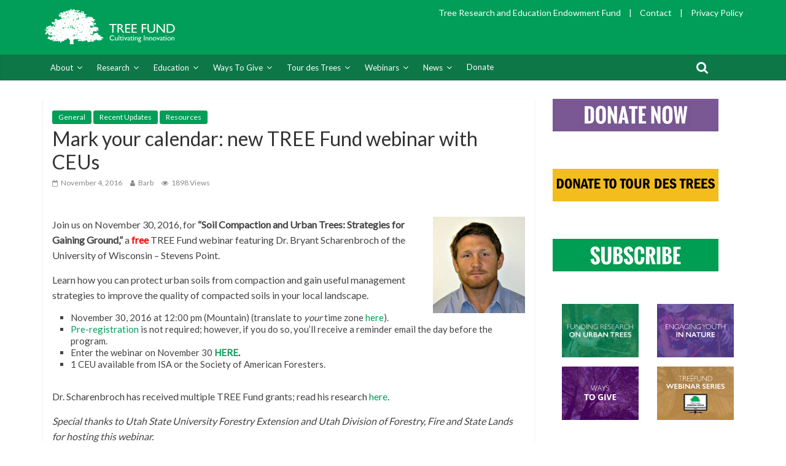

--- FILE ---
content_type: text/html; charset=UTF-8
request_url: https://treefund.org/archives/12667
body_size: 63465
content:
<!DOCTYPE html>
<html lang="en-US">
<head>
	<meta charset="UTF-8" />
	<meta name="viewport" content="width=device-width, initial-scale=1">
	<link rel="profile" href="https://gmpg.org/xfn/11" />
	<link rel="pingback" href="https://treefund.org/xmlrpc.php" />
	<title>Mark your calendar: new TREE Fund webinar with CEUs &#8211; TREE Fund</title>
<meta name='robots' content='max-image-preview:large' />
	<style>img:is([sizes="auto" i], [sizes^="auto," i]) { contain-intrinsic-size: 3000px 1500px }</style>
	<link rel='dns-prefetch' href='//www.googletagmanager.com' />
<link rel='dns-prefetch' href='//fonts.googleapis.com' />
<link rel="alternate" type="application/rss+xml" title="TREE Fund &raquo; Feed" href="https://treefund.org/feed" />
<link rel="alternate" type="text/calendar" title="TREE Fund &raquo; iCal Feed" href="https://treefund.org/event-calendar/?ical=1" />
<script type="text/javascript">
/* <![CDATA[ */
window._wpemojiSettings = {"baseUrl":"https:\/\/s.w.org\/images\/core\/emoji\/16.0.1\/72x72\/","ext":".png","svgUrl":"https:\/\/s.w.org\/images\/core\/emoji\/16.0.1\/svg\/","svgExt":".svg","source":{"concatemoji":"https:\/\/treefund.org\/wp-includes\/js\/wp-emoji-release.min.js?ver=69aebdfeb4589e0418181063b2c4f3f6"}};
/*! This file is auto-generated */
!function(s,n){var o,i,e;function c(e){try{var t={supportTests:e,timestamp:(new Date).valueOf()};sessionStorage.setItem(o,JSON.stringify(t))}catch(e){}}function p(e,t,n){e.clearRect(0,0,e.canvas.width,e.canvas.height),e.fillText(t,0,0);var t=new Uint32Array(e.getImageData(0,0,e.canvas.width,e.canvas.height).data),a=(e.clearRect(0,0,e.canvas.width,e.canvas.height),e.fillText(n,0,0),new Uint32Array(e.getImageData(0,0,e.canvas.width,e.canvas.height).data));return t.every(function(e,t){return e===a[t]})}function u(e,t){e.clearRect(0,0,e.canvas.width,e.canvas.height),e.fillText(t,0,0);for(var n=e.getImageData(16,16,1,1),a=0;a<n.data.length;a++)if(0!==n.data[a])return!1;return!0}function f(e,t,n,a){switch(t){case"flag":return n(e,"\ud83c\udff3\ufe0f\u200d\u26a7\ufe0f","\ud83c\udff3\ufe0f\u200b\u26a7\ufe0f")?!1:!n(e,"\ud83c\udde8\ud83c\uddf6","\ud83c\udde8\u200b\ud83c\uddf6")&&!n(e,"\ud83c\udff4\udb40\udc67\udb40\udc62\udb40\udc65\udb40\udc6e\udb40\udc67\udb40\udc7f","\ud83c\udff4\u200b\udb40\udc67\u200b\udb40\udc62\u200b\udb40\udc65\u200b\udb40\udc6e\u200b\udb40\udc67\u200b\udb40\udc7f");case"emoji":return!a(e,"\ud83e\udedf")}return!1}function g(e,t,n,a){var r="undefined"!=typeof WorkerGlobalScope&&self instanceof WorkerGlobalScope?new OffscreenCanvas(300,150):s.createElement("canvas"),o=r.getContext("2d",{willReadFrequently:!0}),i=(o.textBaseline="top",o.font="600 32px Arial",{});return e.forEach(function(e){i[e]=t(o,e,n,a)}),i}function t(e){var t=s.createElement("script");t.src=e,t.defer=!0,s.head.appendChild(t)}"undefined"!=typeof Promise&&(o="wpEmojiSettingsSupports",i=["flag","emoji"],n.supports={everything:!0,everythingExceptFlag:!0},e=new Promise(function(e){s.addEventListener("DOMContentLoaded",e,{once:!0})}),new Promise(function(t){var n=function(){try{var e=JSON.parse(sessionStorage.getItem(o));if("object"==typeof e&&"number"==typeof e.timestamp&&(new Date).valueOf()<e.timestamp+604800&&"object"==typeof e.supportTests)return e.supportTests}catch(e){}return null}();if(!n){if("undefined"!=typeof Worker&&"undefined"!=typeof OffscreenCanvas&&"undefined"!=typeof URL&&URL.createObjectURL&&"undefined"!=typeof Blob)try{var e="postMessage("+g.toString()+"("+[JSON.stringify(i),f.toString(),p.toString(),u.toString()].join(",")+"));",a=new Blob([e],{type:"text/javascript"}),r=new Worker(URL.createObjectURL(a),{name:"wpTestEmojiSupports"});return void(r.onmessage=function(e){c(n=e.data),r.terminate(),t(n)})}catch(e){}c(n=g(i,f,p,u))}t(n)}).then(function(e){for(var t in e)n.supports[t]=e[t],n.supports.everything=n.supports.everything&&n.supports[t],"flag"!==t&&(n.supports.everythingExceptFlag=n.supports.everythingExceptFlag&&n.supports[t]);n.supports.everythingExceptFlag=n.supports.everythingExceptFlag&&!n.supports.flag,n.DOMReady=!1,n.readyCallback=function(){n.DOMReady=!0}}).then(function(){return e}).then(function(){var e;n.supports.everything||(n.readyCallback(),(e=n.source||{}).concatemoji?t(e.concatemoji):e.wpemoji&&e.twemoji&&(t(e.twemoji),t(e.wpemoji)))}))}((window,document),window._wpemojiSettings);
/* ]]> */
</script>
<link rel='stylesheet' id='pt-cv-public-style-css' href='https://treefund.org/wp-content/plugins/content-views-query-and-display-post-page/public/assets/css/cv.css?ver=4.2' type='text/css' media='all' />
<link rel='stylesheet' id='pt-cv-public-pro-style-css' href='https://treefund.org/wp-content/plugins/pt-content-views-pro/public/assets/css/cvpro.min.css?ver=7.2.2' type='text/css' media='all' />
<style id='wp-emoji-styles-inline-css' type='text/css'>

	img.wp-smiley, img.emoji {
		display: inline !important;
		border: none !important;
		box-shadow: none !important;
		height: 1em !important;
		width: 1em !important;
		margin: 0 0.07em !important;
		vertical-align: -0.1em !important;
		background: none !important;
		padding: 0 !important;
	}
</style>
<link rel='stylesheet' id='wp-block-library-css' href='https://treefund.org/wp-includes/css/dist/block-library/style.min.css?ver=69aebdfeb4589e0418181063b2c4f3f6' type='text/css' media='all' />
<style id='classic-theme-styles-inline-css' type='text/css'>
/*! This file is auto-generated */
.wp-block-button__link{color:#fff;background-color:#32373c;border-radius:9999px;box-shadow:none;text-decoration:none;padding:calc(.667em + 2px) calc(1.333em + 2px);font-size:1.125em}.wp-block-file__button{background:#32373c;color:#fff;text-decoration:none}
</style>
<style id='global-styles-inline-css' type='text/css'>
:root{--wp--preset--aspect-ratio--square: 1;--wp--preset--aspect-ratio--4-3: 4/3;--wp--preset--aspect-ratio--3-4: 3/4;--wp--preset--aspect-ratio--3-2: 3/2;--wp--preset--aspect-ratio--2-3: 2/3;--wp--preset--aspect-ratio--16-9: 16/9;--wp--preset--aspect-ratio--9-16: 9/16;--wp--preset--color--black: #000000;--wp--preset--color--cyan-bluish-gray: #abb8c3;--wp--preset--color--white: #ffffff;--wp--preset--color--pale-pink: #f78da7;--wp--preset--color--vivid-red: #cf2e2e;--wp--preset--color--luminous-vivid-orange: #ff6900;--wp--preset--color--luminous-vivid-amber: #fcb900;--wp--preset--color--light-green-cyan: #7bdcb5;--wp--preset--color--vivid-green-cyan: #00d084;--wp--preset--color--pale-cyan-blue: #8ed1fc;--wp--preset--color--vivid-cyan-blue: #0693e3;--wp--preset--color--vivid-purple: #9b51e0;--wp--preset--gradient--vivid-cyan-blue-to-vivid-purple: linear-gradient(135deg,rgba(6,147,227,1) 0%,rgb(155,81,224) 100%);--wp--preset--gradient--light-green-cyan-to-vivid-green-cyan: linear-gradient(135deg,rgb(122,220,180) 0%,rgb(0,208,130) 100%);--wp--preset--gradient--luminous-vivid-amber-to-luminous-vivid-orange: linear-gradient(135deg,rgba(252,185,0,1) 0%,rgba(255,105,0,1) 100%);--wp--preset--gradient--luminous-vivid-orange-to-vivid-red: linear-gradient(135deg,rgba(255,105,0,1) 0%,rgb(207,46,46) 100%);--wp--preset--gradient--very-light-gray-to-cyan-bluish-gray: linear-gradient(135deg,rgb(238,238,238) 0%,rgb(169,184,195) 100%);--wp--preset--gradient--cool-to-warm-spectrum: linear-gradient(135deg,rgb(74,234,220) 0%,rgb(151,120,209) 20%,rgb(207,42,186) 40%,rgb(238,44,130) 60%,rgb(251,105,98) 80%,rgb(254,248,76) 100%);--wp--preset--gradient--blush-light-purple: linear-gradient(135deg,rgb(255,206,236) 0%,rgb(152,150,240) 100%);--wp--preset--gradient--blush-bordeaux: linear-gradient(135deg,rgb(254,205,165) 0%,rgb(254,45,45) 50%,rgb(107,0,62) 100%);--wp--preset--gradient--luminous-dusk: linear-gradient(135deg,rgb(255,203,112) 0%,rgb(199,81,192) 50%,rgb(65,88,208) 100%);--wp--preset--gradient--pale-ocean: linear-gradient(135deg,rgb(255,245,203) 0%,rgb(182,227,212) 50%,rgb(51,167,181) 100%);--wp--preset--gradient--electric-grass: linear-gradient(135deg,rgb(202,248,128) 0%,rgb(113,206,126) 100%);--wp--preset--gradient--midnight: linear-gradient(135deg,rgb(2,3,129) 0%,rgb(40,116,252) 100%);--wp--preset--font-size--small: 13px;--wp--preset--font-size--medium: 20px;--wp--preset--font-size--large: 36px;--wp--preset--font-size--x-large: 42px;--wp--preset--spacing--20: 0.44rem;--wp--preset--spacing--30: 0.67rem;--wp--preset--spacing--40: 1rem;--wp--preset--spacing--50: 1.5rem;--wp--preset--spacing--60: 2.25rem;--wp--preset--spacing--70: 3.38rem;--wp--preset--spacing--80: 5.06rem;--wp--preset--shadow--natural: 6px 6px 9px rgba(0, 0, 0, 0.2);--wp--preset--shadow--deep: 12px 12px 50px rgba(0, 0, 0, 0.4);--wp--preset--shadow--sharp: 6px 6px 0px rgba(0, 0, 0, 0.2);--wp--preset--shadow--outlined: 6px 6px 0px -3px rgba(255, 255, 255, 1), 6px 6px rgba(0, 0, 0, 1);--wp--preset--shadow--crisp: 6px 6px 0px rgba(0, 0, 0, 1);}:where(.is-layout-flex){gap: 0.5em;}:where(.is-layout-grid){gap: 0.5em;}body .is-layout-flex{display: flex;}.is-layout-flex{flex-wrap: wrap;align-items: center;}.is-layout-flex > :is(*, div){margin: 0;}body .is-layout-grid{display: grid;}.is-layout-grid > :is(*, div){margin: 0;}:where(.wp-block-columns.is-layout-flex){gap: 2em;}:where(.wp-block-columns.is-layout-grid){gap: 2em;}:where(.wp-block-post-template.is-layout-flex){gap: 1.25em;}:where(.wp-block-post-template.is-layout-grid){gap: 1.25em;}.has-black-color{color: var(--wp--preset--color--black) !important;}.has-cyan-bluish-gray-color{color: var(--wp--preset--color--cyan-bluish-gray) !important;}.has-white-color{color: var(--wp--preset--color--white) !important;}.has-pale-pink-color{color: var(--wp--preset--color--pale-pink) !important;}.has-vivid-red-color{color: var(--wp--preset--color--vivid-red) !important;}.has-luminous-vivid-orange-color{color: var(--wp--preset--color--luminous-vivid-orange) !important;}.has-luminous-vivid-amber-color{color: var(--wp--preset--color--luminous-vivid-amber) !important;}.has-light-green-cyan-color{color: var(--wp--preset--color--light-green-cyan) !important;}.has-vivid-green-cyan-color{color: var(--wp--preset--color--vivid-green-cyan) !important;}.has-pale-cyan-blue-color{color: var(--wp--preset--color--pale-cyan-blue) !important;}.has-vivid-cyan-blue-color{color: var(--wp--preset--color--vivid-cyan-blue) !important;}.has-vivid-purple-color{color: var(--wp--preset--color--vivid-purple) !important;}.has-black-background-color{background-color: var(--wp--preset--color--black) !important;}.has-cyan-bluish-gray-background-color{background-color: var(--wp--preset--color--cyan-bluish-gray) !important;}.has-white-background-color{background-color: var(--wp--preset--color--white) !important;}.has-pale-pink-background-color{background-color: var(--wp--preset--color--pale-pink) !important;}.has-vivid-red-background-color{background-color: var(--wp--preset--color--vivid-red) !important;}.has-luminous-vivid-orange-background-color{background-color: var(--wp--preset--color--luminous-vivid-orange) !important;}.has-luminous-vivid-amber-background-color{background-color: var(--wp--preset--color--luminous-vivid-amber) !important;}.has-light-green-cyan-background-color{background-color: var(--wp--preset--color--light-green-cyan) !important;}.has-vivid-green-cyan-background-color{background-color: var(--wp--preset--color--vivid-green-cyan) !important;}.has-pale-cyan-blue-background-color{background-color: var(--wp--preset--color--pale-cyan-blue) !important;}.has-vivid-cyan-blue-background-color{background-color: var(--wp--preset--color--vivid-cyan-blue) !important;}.has-vivid-purple-background-color{background-color: var(--wp--preset--color--vivid-purple) !important;}.has-black-border-color{border-color: var(--wp--preset--color--black) !important;}.has-cyan-bluish-gray-border-color{border-color: var(--wp--preset--color--cyan-bluish-gray) !important;}.has-white-border-color{border-color: var(--wp--preset--color--white) !important;}.has-pale-pink-border-color{border-color: var(--wp--preset--color--pale-pink) !important;}.has-vivid-red-border-color{border-color: var(--wp--preset--color--vivid-red) !important;}.has-luminous-vivid-orange-border-color{border-color: var(--wp--preset--color--luminous-vivid-orange) !important;}.has-luminous-vivid-amber-border-color{border-color: var(--wp--preset--color--luminous-vivid-amber) !important;}.has-light-green-cyan-border-color{border-color: var(--wp--preset--color--light-green-cyan) !important;}.has-vivid-green-cyan-border-color{border-color: var(--wp--preset--color--vivid-green-cyan) !important;}.has-pale-cyan-blue-border-color{border-color: var(--wp--preset--color--pale-cyan-blue) !important;}.has-vivid-cyan-blue-border-color{border-color: var(--wp--preset--color--vivid-cyan-blue) !important;}.has-vivid-purple-border-color{border-color: var(--wp--preset--color--vivid-purple) !important;}.has-vivid-cyan-blue-to-vivid-purple-gradient-background{background: var(--wp--preset--gradient--vivid-cyan-blue-to-vivid-purple) !important;}.has-light-green-cyan-to-vivid-green-cyan-gradient-background{background: var(--wp--preset--gradient--light-green-cyan-to-vivid-green-cyan) !important;}.has-luminous-vivid-amber-to-luminous-vivid-orange-gradient-background{background: var(--wp--preset--gradient--luminous-vivid-amber-to-luminous-vivid-orange) !important;}.has-luminous-vivid-orange-to-vivid-red-gradient-background{background: var(--wp--preset--gradient--luminous-vivid-orange-to-vivid-red) !important;}.has-very-light-gray-to-cyan-bluish-gray-gradient-background{background: var(--wp--preset--gradient--very-light-gray-to-cyan-bluish-gray) !important;}.has-cool-to-warm-spectrum-gradient-background{background: var(--wp--preset--gradient--cool-to-warm-spectrum) !important;}.has-blush-light-purple-gradient-background{background: var(--wp--preset--gradient--blush-light-purple) !important;}.has-blush-bordeaux-gradient-background{background: var(--wp--preset--gradient--blush-bordeaux) !important;}.has-luminous-dusk-gradient-background{background: var(--wp--preset--gradient--luminous-dusk) !important;}.has-pale-ocean-gradient-background{background: var(--wp--preset--gradient--pale-ocean) !important;}.has-electric-grass-gradient-background{background: var(--wp--preset--gradient--electric-grass) !important;}.has-midnight-gradient-background{background: var(--wp--preset--gradient--midnight) !important;}.has-small-font-size{font-size: var(--wp--preset--font-size--small) !important;}.has-medium-font-size{font-size: var(--wp--preset--font-size--medium) !important;}.has-large-font-size{font-size: var(--wp--preset--font-size--large) !important;}.has-x-large-font-size{font-size: var(--wp--preset--font-size--x-large) !important;}
:where(.wp-block-post-template.is-layout-flex){gap: 1.25em;}:where(.wp-block-post-template.is-layout-grid){gap: 1.25em;}
:where(.wp-block-columns.is-layout-flex){gap: 2em;}:where(.wp-block-columns.is-layout-grid){gap: 2em;}
:root :where(.wp-block-pullquote){font-size: 1.5em;line-height: 1.6;}
</style>
<link rel='stylesheet' id='tribe-events-v2-single-skeleton-css' href='https://treefund.org/wp-content/plugins/the-events-calendar/build/css/tribe-events-single-skeleton.css?ver=6.15.12.2' type='text/css' media='all' />
<link rel='stylesheet' id='tribe-events-v2-single-skeleton-full-css' href='https://treefund.org/wp-content/plugins/the-events-calendar/build/css/tribe-events-single-full.css?ver=6.15.12.2' type='text/css' media='all' />
<link rel='stylesheet' id='tec-events-elementor-widgets-base-styles-css' href='https://treefund.org/wp-content/plugins/the-events-calendar/build/css/integrations/plugins/elementor/widgets/widget-base.css?ver=6.15.12.2' type='text/css' media='all' />
<link rel='stylesheet' id='colormag_style-css' href='https://treefund.org/wp-content/themes/colormag-pro/style.css?ver=69aebdfeb4589e0418181063b2c4f3f6' type='text/css' media='all' />
<link rel='stylesheet' id='colormag_googlefonts-css' href='//fonts.googleapis.com/css?family=Lato&#038;ver=69aebdfeb4589e0418181063b2c4f3f6' type='text/css' media='all' />
<link rel='stylesheet' id='colormag-fontawesome-css' href='https://treefund.org/wp-content/themes/colormag-pro/fontawesome/css/font-awesome.min.css?ver=4.7.0' type='text/css' media='all' />
<script type="text/javascript" src="https://treefund.org/wp-includes/js/jquery/jquery.min.js?ver=3.7.1" id="jquery-core-js"></script>
<script type="text/javascript" src="https://treefund.org/wp-includes/js/jquery/jquery-migrate.min.js?ver=3.4.1" id="jquery-migrate-js"></script>
<!--[if lte IE 8]>
<script type="text/javascript" src="https://treefund.org/wp-content/themes/colormag-pro/js/html5shiv.min.js?ver=69aebdfeb4589e0418181063b2c4f3f6" id="html5-js"></script>
<![endif]-->
<script type="text/javascript" id="colormag-loadmore-js-extra">
/* <![CDATA[ */
var colormag_script_vars = {"no_more_posts":"No more post"};
/* ]]> */
</script>
<script type="text/javascript" src="https://treefund.org/wp-content/themes/colormag-pro/js/loadmore.min.js?ver=69aebdfeb4589e0418181063b2c4f3f6" id="colormag-loadmore-js"></script>

<!-- Google tag (gtag.js) snippet added by Site Kit -->
<!-- Google Analytics snippet added by Site Kit -->
<script type="text/javascript" src="https://www.googletagmanager.com/gtag/js?id=G-52S2PKE89M" id="google_gtagjs-js" async></script>
<script type="text/javascript" id="google_gtagjs-js-after">
/* <![CDATA[ */
window.dataLayer = window.dataLayer || [];function gtag(){dataLayer.push(arguments);}
gtag("set","linker",{"domains":["treefund.org"]});
gtag("js", new Date());
gtag("set", "developer_id.dZTNiMT", true);
gtag("config", "G-52S2PKE89M");
/* ]]> */
</script>
<link rel="https://api.w.org/" href="https://treefund.org/wp-json/" /><link rel="alternate" title="JSON" type="application/json" href="https://treefund.org/wp-json/wp/v2/posts/12667" /><link rel="EditURI" type="application/rsd+xml" title="RSD" href="https://treefund.org/xmlrpc.php?rsd" />

<link rel="canonical" href="https://treefund.org/archives/12667" />
<link rel='shortlink' href='https://treefund.org/?p=12667' />
<link rel="alternate" title="oEmbed (JSON)" type="application/json+oembed" href="https://treefund.org/wp-json/oembed/1.0/embed?url=https%3A%2F%2Ftreefund.org%2Farchives%2F12667" />
<link rel="alternate" title="oEmbed (XML)" type="text/xml+oembed" href="https://treefund.org/wp-json/oembed/1.0/embed?url=https%3A%2F%2Ftreefund.org%2Farchives%2F12667&#038;format=xml" />
<meta name="generator" content="Site Kit by Google 1.166.0" /><meta name="tec-api-version" content="v1"><meta name="tec-api-origin" content="https://treefund.org"><link rel="alternate" href="https://treefund.org/wp-json/tribe/events/v1/" /><meta name="generator" content="Elementor 3.32.4; features: additional_custom_breakpoints; settings: css_print_method-external, google_font-enabled, font_display-swap">
			<style>
				.e-con.e-parent:nth-of-type(n+4):not(.e-lazyloaded):not(.e-no-lazyload),
				.e-con.e-parent:nth-of-type(n+4):not(.e-lazyloaded):not(.e-no-lazyload) * {
					background-image: none !important;
				}
				@media screen and (max-height: 1024px) {
					.e-con.e-parent:nth-of-type(n+3):not(.e-lazyloaded):not(.e-no-lazyload),
					.e-con.e-parent:nth-of-type(n+3):not(.e-lazyloaded):not(.e-no-lazyload) * {
						background-image: none !important;
					}
				}
				@media screen and (max-height: 640px) {
					.e-con.e-parent:nth-of-type(n+2):not(.e-lazyloaded):not(.e-no-lazyload),
					.e-con.e-parent:nth-of-type(n+2):not(.e-lazyloaded):not(.e-no-lazyload) * {
						background-image: none !important;
					}
				}
			</style>
			<style type="text/css" id="custom-background-css">
body.custom-background { background-color: #ffffff; }
</style>
	<link rel="icon" href="https://treefund.org/wp-content/uploads/2019/01/cropped-icon-150x150.jpg" sizes="32x32" />
<link rel="icon" href="https://treefund.org/wp-content/uploads/2019/01/cropped-icon-300x300.jpg" sizes="192x192" />
<link rel="apple-touch-icon" href="https://treefund.org/wp-content/uploads/2019/01/cropped-icon-300x300.jpg" />
<meta name="msapplication-TileImage" content="https://treefund.org/wp-content/uploads/2019/01/cropped-icon-300x300.jpg" />
<!-- TREE Fund Internal Styles -->		<style type="text/css"> .colormag-button,blockquote,button,input[type=reset],input[type=button],
		input[type=submit]{background-color:#009e58}
		a,#masthead .main-small-navigation li:hover > .sub-toggle i,
		#masthead .main-small-navigation li.current-page-ancestor > .sub-toggle i,
		#masthead .main-small-navigation li.current-menu-ancestor > .sub-toggle i,
		#masthead .main-small-navigation li.current-page-item > .sub-toggle i,
		#masthead .main-small-navigation li.current-menu-item > .sub-toggle i,
		#masthead.colormag-header-classic #site-navigation .fa.search-top:hover,
		#masthead.colormag-header-classic #site-navigation.main-small-navigation .random-post a:hover .fa-random,
		#masthead.colormag-header-classic #site-navigation.main-navigation .random-post a:hover .fa-random,
		#masthead.colormag-header-classic .breaking-news .newsticker a:hover{color:#009e58}
		#site-navigation{border-top:4px solid #009e58}
		.home-icon.front_page_on,.main-navigation a:hover,.main-navigation ul li ul li a:hover,
		.main-navigation ul li ul li:hover>a,
		.main-navigation ul li.current-menu-ancestor>a,
		.main-navigation ul li.current-menu-item ul li a:hover,
		.main-navigation ul li.current-menu-item>a,
		.main-navigation ul li.current_page_ancestor>a,.main-navigation ul li.current_page_item>a,
		.main-navigation ul li:hover>a,.main-small-navigation li a:hover,.site-header .menu-toggle:hover,
		#masthead.colormag-header-classic .main-navigation ul ul.sub-menu li:hover > a,
		#masthead.colormag-header-classic .main-navigation ul ul.sub-menu li.current-menu-ancestor > a,
		#masthead.colormag-header-classic .main-navigation ul ul.sub-menu li.current-menu-item > a,
		#masthead.colormag-header-clean #site-navigation .menu-toggle:hover,
		#masthead.colormag-header-clean #site-navigation.main-small-navigation .menu-toggle,
		#masthead.colormag-header-classic #site-navigation.main-small-navigation .menu-toggle,
		#masthead .main-small-navigation li:hover > a, #masthead .main-small-navigation li.current-page-ancestor > a,
		#masthead .main-small-navigation li.current-menu-ancestor > a, #masthead .main-small-navigation li.current-page-item > a,
		#masthead .main-small-navigation li.current-menu-item > a,
		#masthead.colormag-header-classic #site-navigation .menu-toggle:hover,
		.main-navigation ul li.focus > a,
        #masthead.colormag-header-classic .main-navigation ul ul.sub-menu li.focus > a { background-color:#009e58}
		#masthead.colormag-header-classic .main-navigation ul ul.sub-menu li:hover,
		#masthead.colormag-header-classic .main-navigation ul ul.sub-menu li.current-menu-ancestor,
		#masthead.colormag-header-classic .main-navigation ul ul.sub-menu li.current-menu-item,
		#masthead.colormag-header-classic #site-navigation .menu-toggle:hover,
		#masthead.colormag-header-classic #site-navigation.main-small-navigation .menu-toggle,

		#masthead.colormag-header-classic .main-navigation ul > li:hover > a,
        #masthead.colormag-header-classic .main-navigation ul > li.current-menu-item > a,
        #masthead.colormag-header-classic .main-navigation ul > li.current-menu-ancestor > a,
        #masthead.colormag-header-classic .main-navigation ul li.focus > a { border-color:#009e58}
		.main-small-navigation .current-menu-item>a,.main-small-navigation .current_page_item>a,
		#masthead.colormag-header-clean .main-small-navigation li:hover > a,
		#masthead.colormag-header-clean .main-small-navigation li.current-page-ancestor > a,
		#masthead.colormag-header-clean .main-small-navigation li.current-menu-ancestor > a,
		#masthead.colormag-header-clean .main-small-navigation li.current-page-item > a,
		#masthead.colormag-header-clean .main-small-navigation li.current-menu-item > a { background:#009e58}
		#main .breaking-news-latest,.fa.search-top:hover{background-color:#009e58}
		.byline a:hover,.comments a:hover,.edit-link a:hover,.posted-on a:hover,
		.social-links i.fa:hover,.tag-links a:hover,
		#masthead.colormag-header-clean .social-links li:hover i.fa,
		#masthead.colormag-header-classic .social-links li:hover i.fa,
		#masthead.colormag-header-clean .breaking-news .newsticker a:hover{color:#009e58}
		.widget_featured_posts .article-content .above-entry-meta .cat-links a,
		.widget_call_to_action .btn--primary,.colormag-footer--classic .footer-widgets-area .widget-title span::before,
		.colormag-footer--classic-bordered .footer-widgets-area .widget-title span::before{background-color:#009e58}
		.widget_featured_posts .article-content .entry-title a:hover{color:#009e58}
		.widget_featured_posts .widget-title{border-bottom:2px solid #009e58}
		.widget_featured_posts .widget-title span,
		.widget_featured_slider .slide-content .above-entry-meta .cat-links a{background-color:#009e58}
		.widget_featured_slider .slide-content .below-entry-meta .byline a:hover,
		.widget_featured_slider .slide-content .below-entry-meta .comments a:hover,
		.widget_featured_slider .slide-content .below-entry-meta .posted-on a:hover,
		.widget_featured_slider .slide-content .entry-title a:hover{color:#009e58}
		.widget_highlighted_posts .article-content .above-entry-meta .cat-links a{background-color:#009e58}
		.widget_block_picture_news.widget_featured_posts .article-content .entry-title a:hover,
		.widget_highlighted_posts .article-content .below-entry-meta .byline a:hover,
		.widget_highlighted_posts .article-content .below-entry-meta .comments a:hover,
		.widget_highlighted_posts .article-content .below-entry-meta .posted-on a:hover,
		.widget_highlighted_posts .article-content .entry-title a:hover{color:#009e58}
		.category-slide-next,.category-slide-prev,.slide-next,
		.slide-prev,.tabbed-widget ul li{background-color:#009e58}
		i.fa-arrow-up, i.fa-arrow-down{color:#009e58}
		#secondary .widget-title{border-bottom:2px solid #009e58}
		#content .wp-pagenavi .current,#content .wp-pagenavi a:hover,
		#secondary .widget-title span{background-color:#009e58}
		#site-title a{color:#009e58}
		.page-header .page-title{border-bottom:2px solid #009e58}
		#content .post .article-content .above-entry-meta .cat-links a,
		.page-header .page-title span{background-color:#009e58}
		#content .post .article-content .entry-title a:hover,.entry-meta .byline i,
		.entry-meta .cat-links i,.entry-meta a,.post .entry-title a:hover,.search .entry-title a:hover{color:#009e58}
		.entry-meta .post-format i{background-color:#009e58}
		.entry-meta .comments-link a:hover,.entry-meta .edit-link a:hover,.entry-meta .posted-on a:hover,
		.entry-meta .tag-links a:hover,.single #content .tags a:hover{color:#009e58}
		.format-link .entry-content a,.more-link{background-color:#009e58}
		.count,.next a:hover,.previous a:hover,.related-posts-main-title .fa,
		.single-related-posts .article-content .entry-title a:hover{color:#009e58}
		.pagination a span:hover{color:#009e58;border-color:#009e58}
		.pagination span{background-color:#009e58}
		#content .comments-area a.comment-edit-link:hover,#content .comments-area a.comment-permalink:hover,
		#content .comments-area article header cite a:hover,.comments-area .comment-author-link a:hover{color:#009e58}
		.comments-area .comment-author-link span{background-color:#009e58}
		.comment .comment-reply-link:hover,.nav-next a,.nav-previous a{color:#009e58}
		.footer-widgets-area .widget-title{border-bottom:2px solid #009e58}
		.footer-widgets-area .widget-title span{background-color:#009e58}
		#colophon .footer-menu ul li a:hover,.footer-widgets-area a:hover,a#scroll-up i{color:#009e58}
		.advertisement_above_footer .widget-title{border-bottom:2px solid #009e58}
		.advertisement_above_footer .widget-title span{background-color:#009e58}
		.sub-toggle{background:#009e58}
		.main-small-navigation li.current-menu-item > .sub-toggle i {color:#009e58}
		.error{background:#009e58}
		.num-404{color:#009e58}
		#primary .widget-title{border-bottom: 2px solid #009e58}
		#primary .widget-title span{background-color:#009e58}
		.related-posts-wrapper-flyout .entry-title a:hover{color:#009e58}
		.related-posts-wrapper.style-three .article-content .entry-title a:hover:before{background:#009e58}
		.human-diff-time .human-diff-time-display:hover{color:#009e58} 
		.widget_slider_area .widget-title,.widget_beside_slider .widget-title { border-bottom:2px solid#009e58}
		.widget_slider_area .widget-title span,.widget_beside_slider .widget-title span { background-color:#009e58} #site-title a { font-family: Lato; } #site-description { font-family: Lato; } .main-navigation li, .site-header .menu-toggle { font-family: Lato; } h1, h2, h3, h4, h5, h6 { font-family: Lato; } body, button, input, select, textarea, p, blockquote p, .entry-meta, .more-link { font-family: Lato; } .main-navigation ul li a { font-size: 13px; } .main-navigation ul li ul li a { font-size: 13px; } body, button, input, select, textarea, p, blockquote p, dl, .previous a, .next a, .nav-previous a, .nav-next a, #respond h3#reply-title #cancel-comment-reply-link, #respond form input[type="text"], #respond form textarea, #secondary .widget, .error-404 .widget { font-size: 16px; } #colophon .tg-upper-footer-widgets .widget { background-color: #2c2e34; }#colophon { background-position: center center; }#colophon { background-size: auto; }#colophon { background-attachment: scroll; }#colophon { background-repeat: repeat; }</style>
		<!-- TREE Fund Elementor Internal Styles -->			<style type="text/css">.elementor .tg-module-wrapper .module-title span,.elementor .tg-module-wrapper .tg-post-category,.elementor .tg-module-wrapper.tg-module-block.tg-module-block--style-5 .tg_module_block .read-more,.elementor .tg-module-wrapper.tg-module-block.tg-module-block--style-10 .tg_module_block.tg_module_block--list-small:before{background-color:#009e58}.elementor .tg-module-wrapper .tg-module-meta .tg-module-comments a:hover,.elementor .tg-module-wrapper .tg-module-meta .tg-post-auther-name a:hover,.elementor .tg-module-wrapper .tg-module-meta .tg-post-date a:hover,.elementor .tg-module-wrapper .tg-module-title:hover a,.elementor .tg-module-wrapper.tg-module-block.tg-module-block--style-7 .tg_module_block--white .tg-module-comments a:hover,.elementor .tg-module-wrapper.tg-module-block.tg-module-block--style-7 .tg_module_block--white .tg-post-auther-name a:hover,.elementor .tg-module-wrapper.tg-module-block.tg-module-block--style-7 .tg_module_block--white .tg-post-date a:hover,.elementor .tg-module-wrapper.tg-module-grid .tg_module_grid .tg-module-info .tg-module-meta a:hover,.elementor .tg-module-wrapper.tg-module-block.tg-module-block--style-7 .tg_module_block--white .tg-module-title a:hover,.elementor .tg-trending-news .trending-news-wrapper a:hover,.elementor .tg-trending-news .swiper-controls .swiper-button-next:hover, .elementor .tg-trending-news .swiper-controls .swiper-button-prev:hover,.elementor .tg-module-wrapper.tg-module-block.tg-module-block--style-10 .tg_module_block--white .tg-module-title a:hover,.elementor .tg-module-wrapper.tg-module-block.tg-module-block--style-10 .tg_module_block--white .tg-post-auther-name a:hover, .elementor .tg-module-wrapper.tg-module-block.tg-module-block--style-10 .tg_module_block--white .tg-post-date a:hover, .elementor .tg-module-wrapper.tg-module-block.tg-module-block--style-10 .tg_module_block--white .tg-module-comments a:hover{color:#009e58}.elementor .tg-trending-news .swiper-controls .swiper-button-next:hover, .elementor .tg-trending-news .swiper-controls .swiper-button-prev:hover{border-color: #009e58}</style>
					<style type="text/css" id="wp-custom-css">
			/* horizontal logo 
    #header-logo-image img {
    margin-bottom: 0;
    width: 230px;
    height: auto;
}


#header-logo-image img {
    margin-bottom: 0;
    width: 100px;
    height: auto;
}
*/

#header-logo-image img {
    margin-bottom: 0;
    width: 220px;
    height: auto;
}


#header-text-nav-wrap {
    padding: 10px 0 12px;
}

.comments {
    padding-right: 10px;
    display: none;
}

#site-navigation {
background-color: #0d7748;
border-top: 0px;
}

#header-text-nav-container {
    background-color: #009e58;

}

.header-phone, .header-phone a {color:#fff;font-size:14px;}

.divider {margin:0px 10px;}


.social-links i.fa-facebook,
.social-links i.fa-twitter,
.social-links i.fa-instagram{
    color: #fff;
}

.social-links :hover {
     color: #fff !important;
}


.fa.search-top {
    color: #ffffff;
    cursor: pointer;
    font-size: 21px;
    padding: 10px 12px;
    position: absolute;
    right: 44px;
    top: 0;
}


.main-navigation a {
    color: #fff;
    display: block;
    float: none;
    font-size: 14px;
    font-weight: 400;
    padding: 10px 12px;
    text-transform:none;
}


.footer-socket-wrapper {
    padding: 20px 0 50px;
    background-color: #0d7748;
		color:#fff;
}

.pt-cv-edit-post, .pt-cv-edit-view {
    color: #666;
    border: 1px solid !important;
    padding: 2px;
    z-index: 10;
    font-size: 10px;
}

.news-bar {
    display: none;
}

.pt-cv-pinterest.pt-cv-border .pt-cv-pinmas {
    border: 0px solid #eee;
}

.pt-cv-ifield > *, .pt-cv-view .pt-cv-content-item > * {
    margin-bottom: 0px;
}		</style>
			
	<!-- Global site tag (gtag.js) - Google Analytics -->
<script async src="https://www.googletagmanager.com/gtag/js?id=UA-137792150-1"></script>
<script>
  window.dataLayer = window.dataLayer || [];
  function gtag(){dataLayer.push(arguments);}
  gtag('js', new Date());

  gtag('config', 'UA-137792150-1');
</script>

	
</head>

<body data-rsssl=1 class="wp-singular post-template-default single single-post postid-12667 single-format-standard custom-background wp-custom-logo wp-theme-colormag-pro tribe-no-js  wide elementor-default elementor-kit-22483">




<div id="page" class="hfeed site">

	
	
	<header id="masthead" class="site-header clearfix ">
		<div id="header-text-nav-container" class="clearfix">

			
							<div class="news-bar">
				<div class="inner-wrap clearfix">
					
					
									</div>
			</div>
		
				
				
		<div class="inner-wrap">

			<div id="header-text-nav-wrap" class="clearfix">
				<div id="header-left-section">
											<div id="header-logo-image">
							<a href="https://treefund.org/" class="custom-logo-link" rel="home"><img width="399" height="122" src="https://treefund.org/wp-content/uploads/2019/03/TREE-Fund-White.png" class="custom-logo" alt="TREE Fund" decoding="async" srcset="https://treefund.org/wp-content/uploads/2019/03/TREE-Fund-White.png 399w, https://treefund.org/wp-content/uploads/2019/03/TREE-Fund-White-150x46.png 150w, https://treefund.org/wp-content/uploads/2019/03/TREE-Fund-White-300x92.png 300w" sizes="(max-width: 399px) 100vw, 399px" /></a>						</div><!-- #header-logo-image -->
											<div id="header-text" class="screen-reader-text">
													<h3 id="site-title">
								<a href="https://treefund.org/" title="TREE Fund" rel="home">TREE Fund</a>
							</h3>
						
												<p id="site-description">Tree Research &amp; Education Endowment Fund</p>
						<!-- #site-description -->
					</div><!-- #header-text -->
				</div><!-- #header-left-section -->
				<div id="header-right-section">
											<div id="header-right-sidebar" class="clearfix">
							<aside id="custom_html-9" class="widget_text widget widget_custom_html clearfix"><div class="textwidget custom-html-widget"><div class='header-phone'>
	
Tree Research and Education Endowment Fund
<span class="divider">|</span> 
<a href="/contact">Contact</a>
<span class="divider">|</span> 
<a href="https://treefund.org/wp-content/uploads/2025/10/Privacy-Policy-APPROVED.pdf">Privacy Policy</a>

</div></div></aside>						</div>
										</div><!-- #header-right-section -->

			</div><!-- #header-text-nav-wrap -->

		</div><!-- .inner-wrap -->

		
				
				
					<nav id="site-navigation" class="main-navigation clearfix">
				<div class="inner-wrap clearfix">
										<p class="menu-toggle"></p>
					<div class="menu-primary-container"><ul id="menu-primary-menu" class="menu"><li id="menu-item-21" class="menu-item menu-item-type-post_type menu-item-object-page menu-item-has-children menu-item-21"><a href="https://treefund.org/about">About</a>
<ul class="sub-menu">
	<li id="menu-item-22384" class="menu-item menu-item-type-custom menu-item-object-custom menu-item-22384"><a href="https://treefund.org/about">About TREE Fund</a></li>
	<li id="menu-item-407" class="menu-item menu-item-type-post_type menu-item-object-page menu-item-407"><a href="https://treefund.org/about/tree-fund-people">Our Team</a></li>
	<li id="menu-item-14618" class="menu-item menu-item-type-post_type menu-item-object-page menu-item-14618"><a href="https://treefund.org/partners">Our Partners</a></li>
	<li id="menu-item-1440" class="menu-item menu-item-type-post_type menu-item-object-page menu-item-1440"><a href="https://treefund.org/about/history">Our History</a></li>
	<li id="menu-item-3539" class="menu-item menu-item-type-post_type menu-item-object-page menu-item-3539"><a href="https://treefund.org/about/documents">Documents</a></li>
	<li id="menu-item-22099" class="menu-item menu-item-type-post_type menu-item-object-page menu-item-22099"><a href="https://treefund.org/frequently-asked-questions-faq">Frequently Asked Questions (FAQ)</a></li>
	<li id="menu-item-23070" class="menu-item menu-item-type-post_type menu-item-object-page menu-item-23070"><a href="https://treefund.org/about/ken-ottman-volunteer-award">Ken Ottman Volunteer Award</a></li>
</ul>
</li>
<li id="menu-item-121" class="menu-item menu-item-type-post_type menu-item-object-page menu-item-has-children menu-item-121"><a href="https://treefund.org/research">Research</a>
<ul class="sub-menu">
	<li id="menu-item-22385" class="menu-item menu-item-type-custom menu-item-object-custom menu-item-22385"><a href="https://treefund.org/research">Research Overview</a></li>
	<li id="menu-item-110" class="menu-item menu-item-type-post_type menu-item-object-page menu-item-110"><a href="https://treefund.org/researchgrants">Research Grants</a></li>
	<li id="menu-item-22464" class="menu-item menu-item-type-custom menu-item-object-custom menu-item-22464"><a href="https://treefund.org/archives/category/grant-archive">Research Archives</a></li>
</ul>
</li>
<li id="menu-item-14488" class="menu-item menu-item-type-post_type menu-item-object-page menu-item-has-children menu-item-14488"><a href="https://treefund.org/education">Education</a>
<ul class="sub-menu">
	<li id="menu-item-22386" class="menu-item menu-item-type-custom menu-item-object-custom menu-item-22386"><a href="https://treefund.org/education">Education Grants and Scholarships</a></li>
	<li id="menu-item-109" class="menu-item menu-item-type-post_type menu-item-object-page menu-item-109"><a href="https://treefund.org/educationgrants">Education Grants</a></li>
	<li id="menu-item-1481" class="menu-item menu-item-type-post_type menu-item-object-page menu-item-1481"><a href="https://treefund.org/scholarships">TREE Fund Scholarships</a></li>
</ul>
</li>
<li id="menu-item-22" class="menu-item menu-item-type-post_type menu-item-object-page menu-item-has-children menu-item-22"><a href="https://treefund.org/ways-to-give">Ways To Give</a>
<ul class="sub-menu">
	<li id="menu-item-22387" class="menu-item menu-item-type-custom menu-item-object-custom menu-item-22387"><a href="https://treefund.org/ways-to-give">Giving Options</a></li>
	<li id="menu-item-6951" class="menu-item menu-item-type-post_type menu-item-object-page menu-item-6951"><a href="https://treefund.org/partner">Partnership Opportunities</a></li>
	<li id="menu-item-192" class="menu-item menu-item-type-post_type menu-item-object-page menu-item-192"><a href="https://treefund.org/support">Unrestricted Gifts for Indirect Costs of Grants</a></li>
	<li id="menu-item-191" class="menu-item menu-item-type-post_type menu-item-object-page menu-item-191"><a href="https://treefund.org/endowmentfunds">Endowment Funds</a></li>
	<li id="menu-item-4701" class="menu-item menu-item-type-post_type menu-item-object-page menu-item-4701"><a href="https://treefund.org/plannedgiving">Planned Giving</a></li>
	<li id="menu-item-215" class="menu-item menu-item-type-post_type menu-item-object-page menu-item-215"><a href="https://treefund.org/volunteer">Volunteering</a></li>
</ul>
</li>
<li id="menu-item-14342" class="menu-item menu-item-type-post_type menu-item-object-page menu-item-has-children menu-item-14342"><a href="https://treefund.org/tourdestrees">Tour des Trees</a>
<ul class="sub-menu">
	<li id="menu-item-22388" class="menu-item menu-item-type-custom menu-item-object-custom menu-item-22388"><a href="https://treefund.org/tourdestrees">What is Tour des Trees?</a></li>
	<li id="menu-item-19163" class="menu-item menu-item-type-custom menu-item-object-custom menu-item-19163"><a href="https://treefund.org/tourdestrees/general-information">General Information &#038; FAQs</a></li>
	<li id="menu-item-20899" class="menu-item menu-item-type-post_type menu-item-object-page menu-item-20899"><a href="https://treefund.org/tour-des-trees-registration-and-fundraising">Registration and Fundraising</a></li>
	<li id="menu-item-19160" class="menu-item menu-item-type-post_type menu-item-object-page menu-item-19160"><a href="https://treefund.org/tourdestrees/participant-resources">Participant &#038; New Rider Resources</a></li>
	<li id="menu-item-20556" class="menu-item menu-item-type-post_type menu-item-object-page menu-item-20556"><a href="https://treefund.org/virtual-ride-option">Virtual Tour des Trees at home</a></li>
	<li id="menu-item-20896" class="menu-item menu-item-type-post_type menu-item-object-page menu-item-20896"><a href="https://treefund.org/tourdestrees/faqs-donating">Donating</a></li>
	<li id="menu-item-19162" class="menu-item menu-item-type-post_type menu-item-object-page menu-item-19162"><a href="https://treefund.org/tourdestrees/tour-photos">Photos</a></li>
	<li id="menu-item-23279" class="menu-item menu-item-type-post_type menu-item-object-page menu-item-23279"><a href="https://treefund.org/tourdestrees/tour-des-trees-history">Tour des Trees History</a></li>
	<li id="menu-item-19164" class="menu-item menu-item-type-post_type menu-item-object-page menu-item-19164"><a href="https://treefund.org/partners">Our Partners</a></li>
	<li id="menu-item-20893" class="menu-item menu-item-type-post_type menu-item-object-page menu-item-20893"><a href="https://treefund.org/tourdestrees/faqs-volunteering">Volunteering</a></li>
	<li id="menu-item-19161" class="menu-item menu-item-type-post_type menu-item-object-page menu-item-19161"><a href="https://treefund.org/tourdestrees/contact-us">Contact Us</a></li>
</ul>
</li>
<li id="menu-item-18160" class="menu-item menu-item-type-post_type menu-item-object-page menu-item-has-children menu-item-18160"><a href="https://treefund.org/webinars-2">Webinars</a>
<ul class="sub-menu">
	<li id="menu-item-22389" class="menu-item menu-item-type-custom menu-item-object-custom menu-item-22389"><a href="https://treefund.org/webinars-2">Webinars</a></li>
	<li id="menu-item-14483" class="menu-item menu-item-type-post_type menu-item-object-page menu-item-14483"><a href="https://treefund.org/webinars">Webinar Schedule</a></li>
	<li id="menu-item-18084" class="menu-item menu-item-type-post_type menu-item-object-page menu-item-18084"><a href="https://treefund.org/webinar-archive">Webinar Archive</a></li>
</ul>
</li>
<li id="menu-item-1327" class="menu-item menu-item-type-post_type menu-item-object-page menu-item-has-children menu-item-1327"><a href="https://treefund.org/news">News</a>
<ul class="sub-menu">
	<li id="menu-item-22410" class="menu-item menu-item-type-custom menu-item-object-custom menu-item-22410"><a href="https://treefund.org/news">Recent Updates and News</a></li>
	<li id="menu-item-439" class="menu-item menu-item-type-post_type menu-item-object-page menu-item-439"><a href="https://treefund.org/newsletter">Newsletter</a></li>
	<li id="menu-item-18049" class="menu-item menu-item-type-post_type menu-item-object-page menu-item-18049"><a href="https://treefund.org/research-report">Research Report</a></li>
</ul>
</li>
<li id="menu-item-19730" class="menu-item menu-item-type-custom menu-item-object-custom menu-item-19730"><a href="https://host.nxt.blackbaud.com/donor-form/?svcid=tcs&#038;formId=134d567f-49b1-43a4-af9c-72881bc976d0&#038;envid=p-Sr9dtBKXOUKOv4XxFg6WYw&#038;zone=usa">Donate</a></li>
</ul></div>																<i class="fa fa-search search-top"></i>
						<div class="search-form-top">
							<form action="https://treefund.org/" class="search-form searchform clearfix" method="get">
	<div class="search-wrap">
		<input type="text" placeholder="Search" class="s field" name="s">
		<button class="search-icon" type="submit"></button>
	</div>
</form><!-- .searchform -->
						</div>
									</div>
			</nav>
		
		
			
		</div><!-- #header-text-nav-container -->

		
	</header>

		
	<div id="main" class="clearfix">
		
		
		<div class="inner-wrap clearfix">
			

<div id="primary">
	<div id="content" class="clearfix">

		
			
<article id="post-12667" class="post-12667 post type-post status-publish format-standard hentry category-general category-recent-updates category-resources">
	
	
	
	
		
	
	<div class="article-content clearfix">

		
		<div class="above-entry-meta"><span class="cat-links"><a href="https://treefund.org/archives/category/general"  rel="category tag">General</a>&nbsp;<a href="https://treefund.org/archives/category/resources/recent-updates"  rel="category tag">Recent Updates</a>&nbsp;<a href="https://treefund.org/archives/category/resources"  rel="category tag">Resources</a>&nbsp;</span></div>
			<header class="entry-header">
				<h1 class="entry-title">
					Mark your calendar: new TREE Fund webinar with CEUs				</h1>
			</header>

			<div class="below-entry-meta ">
			<span class="posted-on"><a href="https://treefund.org/archives/12667" title="6:23 pm" rel="bookmark"><i class="fa fa-calendar-o"></i> <time class="entry-date published" datetime="2016-11-04T18:23:01-05:00">November 4, 2016</time><time class="updated" datetime="2016-11-04T18:28:25-05:00">November 4, 2016</time></a></span>
			<span class="byline"><span class="author vcard" itemprop="name"><i class="fa fa-user"></i><a class="url fn n" href="https://treefund.org/archives/author/mdicarlo" title="Barb">Barb</a></span></span>

			<span class="post-views"><i class="fa fa-eye"></i><span class="total-views">1898 Views</span></span>
			</div>
		<div class="entry-content clearfix">
			<p>&nbsp;<br />
<img decoding="async" class="alignright wp-image-8221" src="https://treefund.org/wp-content/uploads/2014/09/Scharenbroch-head-shot-288x300.jpg" alt="Scharenbroch Hyland Johns Grant 2014" width="150" height="156" srcset="https://treefund.org/wp-content/uploads/2014/09/Scharenbroch-head-shot-288x300.jpg 288w, https://treefund.org/wp-content/uploads/2014/09/Scharenbroch-head-shot-144x150.jpg 144w, https://treefund.org/wp-content/uploads/2014/09/Scharenbroch-head-shot.jpg 768w" sizes="(max-width: 150px) 100vw, 150px" />Join us on November 30, 2016, for <strong>“Soil Compaction and Urban Trees: Strategies for Gaining Ground,”</strong> a <strong><span style="color: #ff0000;">free</span> </strong>TREE Fund webinar featuring Dr. Bryant Scharenbroch of the University of Wisconsin &#8211; Stevens Point.</p>
<p>Learn how you can protect urban soils from compaction and gain useful management strategies to improve the quality of compacted soils in your local landscape.</p>
<ul>
<li>November 30, 2016 at 12:00 pm (Mountain) (translate to <em>your</em> time zone <a href="http://www.thetimezoneconverter.com/">here</a>).</li>
<li><a href="https://zoom.us/webinar/register/72a6482dc07c7a1c34538d7d4481ef37">Pre-registration</a> is not required; however, if you do so, you’ll receive a reminder email the day before the program.</li>
<li>Enter the webinar on November 30 <strong><a href="https://zoom.us/webinar/register/72a6482dc07c7a1c34538d7d4481ef37">HERE</a>.</strong></li>
<li>1 CEU available from ISA or the Society of American Foresters.</li>
</ul>
<p>Dr. Scharenbroch has received multiple TREE Fund grants; read his research <a href="https://treefund.org/?s=scharenbroch&amp;cat=12">here</a>.</p>
<p><em>Special thanks to Utah State University Forestry Extension and Utah Division of Forestry, Fire and State Lands for hosting this webinar.</em></p>
		</div>

			</div>

	</article>

		
	</div><!-- #content -->

	

			<ul class="default-wp-page clearfix">
				<li class="previous"><a href="https://treefund.org/archives/12658" rel="prev"><span class="meta-nav">&larr;</span> PG&#038;E Challenge for 2016: Accepted and Met!</a></li>
				<li class="next"><a href="https://treefund.org/archives/12677" rel="next">November 2016 news from the TREE Fund <span class="meta-nav">&rarr;</span></a></li>
			</ul>
				
		
		
		
	
	
</div><!-- #primary -->


<div id="secondary">
			
		<aside id="media_image-18" class="widget widget_media_image clearfix"><a href="https://host.nxt.blackbaud.com/donor-form/?svcid=tcs&#038;formId=134d567f-49b1-43a4-af9c-72881bc976d0&#038;envid=p-Sr9dtBKXOUKOv4XxFg6WYw&#038;zone=usa"><img width="270" height="53" src="https://treefund.org/wp-content/uploads/2019/03/DONATE-NOW.png" class="image wp-image-17018  attachment-full size-full" alt="Donate Now" style="max-width: 100%; height: auto;" decoding="async" srcset="https://treefund.org/wp-content/uploads/2019/03/DONATE-NOW.png 270w, https://treefund.org/wp-content/uploads/2019/03/DONATE-NOW-150x29.png 150w" sizes="(max-width: 270px) 100vw, 270px" /></a></aside><aside id="block-33" class="widget widget_block widget_media_image clearfix"><div class="wp-block-image">
<figure class="alignleft size-full"><a href="https://secure3.convio.net/tree/site/TR?fr_id=1110&amp;pg=entry"><img decoding="async" width="270" height="53" src="https://treefund.org/wp-content/uploads/2025/07/DONATE-TO-TOUR-DES-TREES-button-for-homepage.png" alt="" class="wp-image-23040" srcset="https://treefund.org/wp-content/uploads/2025/07/DONATE-TO-TOUR-DES-TREES-button-for-homepage.png 270w, https://treefund.org/wp-content/uploads/2025/07/DONATE-TO-TOUR-DES-TREES-button-for-homepage-150x29.png 150w" sizes="(max-width: 270px) 100vw, 270px" /></a></figure></div></aside><aside id="media_image-17" class="widget widget_media_image clearfix"><a href="http://visitor.r20.constantcontact.com/d.jsp?llr=y7mtvfdab&#038;p=oi&#038;m=1102923281304"><img width="270" height="53" src="https://treefund.org/wp-content/uploads/2019/03/SUBSCRIBE-button.png" class="image wp-image-17017  attachment-full size-full" alt="Subscribe" style="max-width: 100%; height: auto;" decoding="async" srcset="https://treefund.org/wp-content/uploads/2019/03/SUBSCRIBE-button.png 270w, https://treefund.org/wp-content/uploads/2019/03/SUBSCRIBE-button-150x29.png 150w" sizes="(max-width: 270px) 100vw, 270px" /></a></aside><aside id="custom_html-10" class="widget_text widget widget_custom_html clearfix"><div class="textwidget custom-html-widget"><div class="pt-cv-wrapper"><div class="pt-cv-view pt-cv-grid pt-cv-colsys pt-cv-same-height" id="pt-cv-view-5fd9438f0g"><div data-id="pt-cv-page-1" class="pt-cv-page" data-cvc="2" data-cvct="2" data-cvcm="1"><div class="col-md-6 col-sm-6 col-xs-12 pt-cv-content-item pt-cv-1-col"  data-pid="17024"><div class='pt-cv-ifield'><div class="pt-cv-content"><p><a href="https://treefund.org/researchgrants"><img loading="lazy" decoding="async" class="alignnone wp-image-17053 size-medium" src="https://treefund.org/wp-content/uploads/2019/03/funding-research-on-urban-trees-300x208.jpg" alt="" width="300" height="208" srcset="https://treefund.org/wp-content/uploads/2019/03/funding-research-on-urban-trees-300x208.jpg 300w, https://treefund.org/wp-content/uploads/2019/03/funding-research-on-urban-trees-150x104.jpg 150w, https://treefund.org/wp-content/uploads/2019/03/funding-research-on-urban-trees-768x533.jpg 768w, https://treefund.org/wp-content/uploads/2019/03/funding-research-on-urban-trees-392x272.jpg 392w, https://treefund.org/wp-content/uploads/2019/03/funding-research-on-urban-trees-130x90.jpg 130w, https://treefund.org/wp-content/uploads/2019/03/funding-research-on-urban-trees.jpg 784w" sizes="(max-width: 300px) 100vw, 300px" /></a></p>
</div></div></div>
<div class="col-md-6 col-sm-6 col-xs-12 pt-cv-content-item pt-cv-1-col"  data-pid="17026"><div class='pt-cv-ifield'><div class="pt-cv-content"><p><a href="https://treefund.org/education"><img loading="lazy" decoding="async" class="alignnone wp-image-17055 size-full" src="https://treefund.org/wp-content/uploads/2019/03/engaging-youth-in-nature.jpg" alt="" width="784" height="544" srcset="https://treefund.org/wp-content/uploads/2019/03/engaging-youth-in-nature.jpg 784w, https://treefund.org/wp-content/uploads/2019/03/engaging-youth-in-nature-150x104.jpg 150w, https://treefund.org/wp-content/uploads/2019/03/engaging-youth-in-nature-300x208.jpg 300w, https://treefund.org/wp-content/uploads/2019/03/engaging-youth-in-nature-768x533.jpg 768w, https://treefund.org/wp-content/uploads/2019/03/engaging-youth-in-nature-392x272.jpg 392w, https://treefund.org/wp-content/uploads/2019/03/engaging-youth-in-nature-130x90.jpg 130w" sizes="(max-width: 784px) 100vw, 784px" /></a></p>
</div></div></div>
<div class="col-md-6 col-sm-6 col-xs-12 pt-cv-content-item pt-cv-1-col"  data-pid="17028"><div class='pt-cv-ifield'><div class="pt-cv-content"><p><a href="https://treefund.org/ways-to-give"><img loading="lazy" decoding="async" class="alignnone  wp-image-18792" src="https://treefund.org/wp-content/uploads/2019/09/Ways-to-Give-Homepage-3-Image-1-300x208.png" alt="" width="765" height="528" srcset="https://treefund.org/wp-content/uploads/2019/09/Ways-to-Give-Homepage-3-Image-1-300x208.png 300w, https://treefund.org/wp-content/uploads/2019/09/Ways-to-Give-Homepage-3-Image-1-150x104.png 150w, https://treefund.org/wp-content/uploads/2019/09/Ways-to-Give-Homepage-3-Image-1-392x272.png 392w, https://treefund.org/wp-content/uploads/2019/09/Ways-to-Give-Homepage-3-Image-1-130x90.png 130w" sizes="(max-width: 765px) 100vw, 765px" /></a></p>
</div></div></div>
<div class="col-md-6 col-sm-6 col-xs-12 pt-cv-content-item pt-cv-1-col"  data-pid="17030"><div class='pt-cv-ifield'><div class="pt-cv-content"><p><a href="/webinars"><img loading="lazy" decoding="async" class="alignnone wp-image-17119 size-full" src="https://treefund.org/wp-content/uploads/2019/03/treefund-webinar.jpg" alt="" width="784" height="544" srcset="https://treefund.org/wp-content/uploads/2019/03/treefund-webinar.jpg 784w, https://treefund.org/wp-content/uploads/2019/03/treefund-webinar-150x104.jpg 150w, https://treefund.org/wp-content/uploads/2019/03/treefund-webinar-300x208.jpg 300w, https://treefund.org/wp-content/uploads/2019/03/treefund-webinar-768x533.jpg 768w, https://treefund.org/wp-content/uploads/2019/03/treefund-webinar-392x272.jpg 392w, https://treefund.org/wp-content/uploads/2019/03/treefund-webinar-130x90.jpg 130w" sizes="(max-width: 784px) 100vw, 784px" /></a></p>
</div></div></div></div></div></div>			<style type="text/css" id="pt-cv-inline-style-0fa556cuw3">#pt-cv-view-5fd9438f0g  { margin-top: 0px !important; margin-right: 0px !important; margin-bottom: 0px !important; margin-left: 0px !important; }
#pt-cv-view-5fd9438f0g .pt-cv-ifield { padding-top: 0px !important; padding-right: 0px !important; padding-bottom: 0px !important; padding-left: 0px !important; }
#pt-cv-view-5fd9438f0g .pt-cv-title a, #pt-cv-view-5fd9438f0g  .panel-title { font-weight: 600 !important; }
#pt-cv-view-5fd9438f0g .pt-cv-content , #pt-cv-view-5fd9438f0g  .pt-cv-content *:not(.pt-cv-readmore):not(style):not(script) { display: block !important; text-align: left !important; clear: both !important; }
#pt-cv-view-5fd9438f0g .pt-cv-readmore  { color: #ffffff !important; background-color: #00aeef !important; }
#pt-cv-view-5fd9438f0g .pt-cv-readmore:hover  { color: #ffffff !important; background-color: #00aeef !important; }</style>
			</div></aside>
	</div>



</div><!-- .inner-wrap -->
</div><!-- #main -->




<footer id="colophon" class="clearfix ">
	
	<div class="footer-socket-wrapper clearfix">
		<div class="inner-wrap">
			<div class="footer-socket-area">
				<div class="footer-socket-right-section">
					
		
		<div class="social-links clearfix">
			<ul>
				<li><a href="http://www.facebook.com/pages/The-TREE-Fund/71629335773" target="_blank"><i class="fa fa-facebook"></i></a></li><li><a href="https://www.instagram.com/treefund/" target="_blank"><i class="fa fa-instagram"></i></a></li><li><a href="https://www.youtube.com/@treefund8445" target="_blank"><i class="fa fa-youtube"></i></a></li><li><a href="https://www.linkedin.com/company/treefund" target="_blank"><i class="fa fa-linkedin"></i></a></li>
				<li><a href="https://www.threads.net/@treefund" target="_blank"><i class="fa fa-" style="color:#000000"></i></a></li>			</ul>
		</div><!-- .social-links -->
		
					<nav class="footer-menu clearfix">
											</nav>
				</div>

				<div class="footer-socket-left-section">
					<div class="copyright">Copyright ©  2025 <a href="https://treefund.org/" title="TREE Fund" ><span>TREE Fund</span></a>. All rights reserved. </div>				</div>
			</div>

		</div>
	</div>
</footer>

	<a href="#masthead" id="scroll-up"><i class="fa fa-chevron-up"></i></a>



</div><!-- #page -->
<script type="speculationrules">
{"prefetch":[{"source":"document","where":{"and":[{"href_matches":"\/*"},{"not":{"href_matches":["\/wp-*.php","\/wp-admin\/*","\/wp-content\/uploads\/*","\/wp-content\/*","\/wp-content\/plugins\/*","\/wp-content\/themes\/colormag-pro\/*","\/*\\?(.+)"]}},{"not":{"selector_matches":"a[rel~=\"nofollow\"]"}},{"not":{"selector_matches":".no-prefetch, .no-prefetch a"}}]},"eagerness":"conservative"}]}
</script>
		<script>
		( function ( body ) {
			'use strict';
			body.className = body.className.replace( /\btribe-no-js\b/, 'tribe-js' );
		} )( document.body );
		</script>
		<script> /* <![CDATA[ */var tribe_l10n_datatables = {"aria":{"sort_ascending":": activate to sort column ascending","sort_descending":": activate to sort column descending"},"length_menu":"Show _MENU_ entries","empty_table":"No data available in table","info":"Showing _START_ to _END_ of _TOTAL_ entries","info_empty":"Showing 0 to 0 of 0 entries","info_filtered":"(filtered from _MAX_ total entries)","zero_records":"No matching records found","search":"Search:","all_selected_text":"All items on this page were selected. ","select_all_link":"Select all pages","clear_selection":"Clear Selection.","pagination":{"all":"All","next":"Next","previous":"Previous"},"select":{"rows":{"0":"","_":": Selected %d rows","1":": Selected 1 row"}},"datepicker":{"dayNames":["Sunday","Monday","Tuesday","Wednesday","Thursday","Friday","Saturday"],"dayNamesShort":["Sun","Mon","Tue","Wed","Thu","Fri","Sat"],"dayNamesMin":["S","M","T","W","T","F","S"],"monthNames":["January","February","March","April","May","June","July","August","September","October","November","December"],"monthNamesShort":["January","February","March","April","May","June","July","August","September","October","November","December"],"monthNamesMin":["Jan","Feb","Mar","Apr","May","Jun","Jul","Aug","Sep","Oct","Nov","Dec"],"nextText":"Next","prevText":"Prev","currentText":"Today","closeText":"Done","today":"Today","clear":"Clear"}};/* ]]> */ </script>			<script>
				const lazyloadRunObserver = () => {
					const lazyloadBackgrounds = document.querySelectorAll( `.e-con.e-parent:not(.e-lazyloaded)` );
					const lazyloadBackgroundObserver = new IntersectionObserver( ( entries ) => {
						entries.forEach( ( entry ) => {
							if ( entry.isIntersecting ) {
								let lazyloadBackground = entry.target;
								if( lazyloadBackground ) {
									lazyloadBackground.classList.add( 'e-lazyloaded' );
								}
								lazyloadBackgroundObserver.unobserve( entry.target );
							}
						});
					}, { rootMargin: '200px 0px 200px 0px' } );
					lazyloadBackgrounds.forEach( ( lazyloadBackground ) => {
						lazyloadBackgroundObserver.observe( lazyloadBackground );
					} );
				};
				const events = [
					'DOMContentLoaded',
					'elementor/lazyload/observe',
				];
				events.forEach( ( event ) => {
					document.addEventListener( event, lazyloadRunObserver );
				} );
			</script>
			<script type="text/javascript" src="https://treefund.org/wp-content/plugins/the-events-calendar/common/build/js/user-agent.js?ver=da75d0bdea6dde3898df" id="tec-user-agent-js"></script>
<script type="text/javascript" id="pt-cv-content-views-script-js-extra">
/* <![CDATA[ */
var PT_CV_PUBLIC = {"_prefix":"pt-cv-","page_to_show":"5","_nonce":"4b667a1cd8","is_admin":"","is_mobile":"","ajaxurl":"https:\/\/treefund.org\/wp-admin\/admin-ajax.php","lang":"","loading_image_src":"data:image\/gif;base64,R0lGODlhDwAPALMPAMrKygwMDJOTkz09PZWVla+vr3p6euTk5M7OzuXl5TMzMwAAAJmZmWZmZszMzP\/\/\/yH\/[base64]\/wyVlamTi3nSdgwFNdhEJgTJoNyoB9ISYoQmdjiZPcj7EYCAeCF1gEDo4Dz2eIAAAh+QQFCgAPACwCAAAADQANAAAEM\/DJBxiYeLKdX3IJZT1FU0iIg2RNKx3OkZVnZ98ToRD4MyiDnkAh6BkNC0MvsAj0kMpHBAAh+QQFCgAPACwGAAAACQAPAAAEMDC59KpFDll73HkAA2wVY5KgiK5b0RRoI6MuzG6EQqCDMlSGheEhUAgqgUUAFRySIgAh+QQFCgAPACwCAAIADQANAAAEM\/DJKZNLND\/[base64]","is_mobile_tablet":"","sf_no_post_found":"No posts found.","lf__separator":","};
var PT_CV_PAGINATION = {"first":"\u00ab","prev":"\u2039","next":"\u203a","last":"\u00bb","goto_first":"Go to first page","goto_prev":"Go to previous page","goto_next":"Go to next page","goto_last":"Go to last page","current_page":"Current page is","goto_page":"Go to page"};
/* ]]> */
</script>
<script type="text/javascript" src="https://treefund.org/wp-content/plugins/content-views-query-and-display-post-page/public/assets/js/cv.js?ver=4.2" id="pt-cv-content-views-script-js"></script>
<script type="text/javascript" src="https://treefund.org/wp-content/plugins/pt-content-views-pro/public/assets/js/cvpro.min.js?ver=7.2.2" id="pt-cv-public-pro-script-js"></script>
<script type="text/javascript" src="https://treefund.org/wp-content/themes/colormag-pro/js/sticky/jquery.sticky.min.js?ver=20150309" id="colormag-sticky-menu-js"></script>
<script type="text/javascript" src="https://treefund.org/wp-content/themes/colormag-pro/js/navigation.min.js?ver=69aebdfeb4589e0418181063b2c4f3f6" id="colormag-navigation-js"></script>
<script type="text/javascript" src="https://treefund.org/wp-content/themes/colormag-pro/js/fitvids/jquery.fitvids.min.js?ver=1.2.0" id="colormag-fitvids-js"></script>
<script type="text/javascript" id="colormag-custom-js-extra">
/* <![CDATA[ */
var colormag_load_more = {"tg_nonce":"fca65a774f","ajax_url":"https:\/\/treefund.org\/wp-admin\/admin-ajax.php"};
/* ]]> */
</script>
<script type="text/javascript" src="https://treefund.org/wp-content/themes/colormag-pro/js/colormag-custom.min.js?ver=69aebdfeb4589e0418181063b2c4f3f6" id="colormag-custom-js"></script>
</body>
</html>
